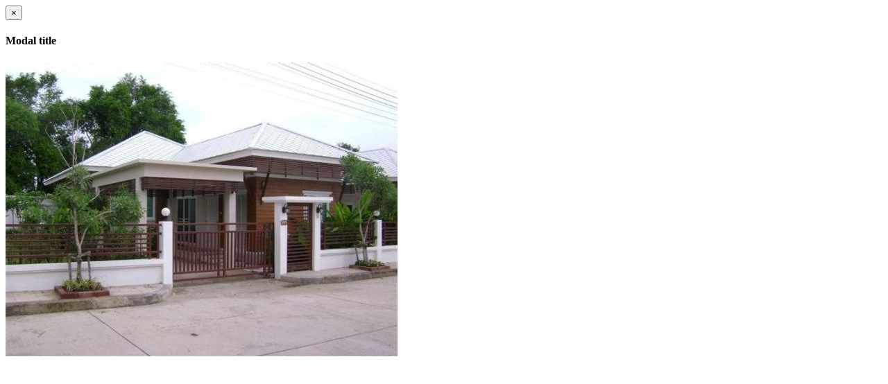

--- FILE ---
content_type: text/html; charset=UTF-8
request_url: https://huahinrealty.ru/estate/dvuspalnyj-dom-v-poselke/attachment/c93f8-image-small/
body_size: 329
content:
<div class="modal-dialog modal-lg">
    <div class="modal-content">
        <div class="modal-header">
            <button type="button" class="close" data-dismiss="modal" aria-hidden="true">&times;</button>
            <h4 class="modal-title">Modal title</h4>
        </div>
        <div class="modal-body">
               <img src="https://huahinrealty.ru/wp-content/uploads/2014/06/c93f8-image-Small-.jpeg" alt="Снять бюджетно дом в Хуа Хине Таиланд" />
        </div>
    </div>
</div>